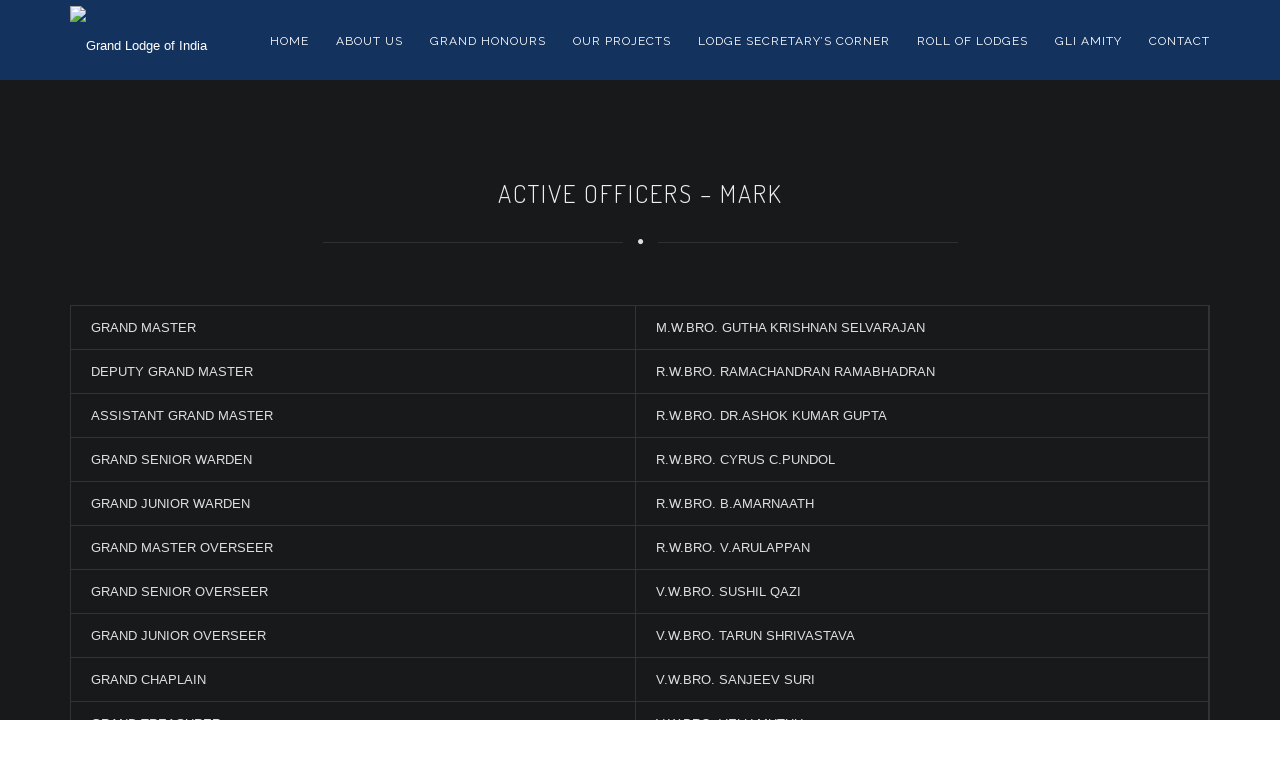

--- FILE ---
content_type: text/html; charset=UTF-8
request_url: http://grandlodgeofindia.in/active-officers-mark/
body_size: 60830
content:
<!DOCTYPE html>
<!--[if IE 7]>
<html class="ie ie7" lang="en-US">
<![endif]-->
<!--[if IE 8]>
<html class="ie ie8 no-js lt-ie9" lang="en-US">
<![endif]-->
<!--[if !(IE 7) | !(IE 8) ]><!-->
<html lang="en-US">
<!--<![endif]-->
<head>
	<meta charset="UTF-8">
	<meta name="viewport" content="width=device-width, initial-scale=1, maximum-scale=1">
	<link rel="profile" href="http://gmpg.org/xfn/11">
	<link rel="pingback" href="http://grandlodgeofindia.in/xmlrpc.php">	
	<!-- Favicons
	================================================== -->
		
	
<title>Active Officers  Mark &#8211; Grand Lodge of India</title>
<meta name='robots' content='max-image-preview:large' />
<link rel='dns-prefetch' href='//maps.googleapis.com' />
<link rel='dns-prefetch' href='//fonts.googleapis.com' />
<link rel="alternate" type="application/rss+xml" title="Grand Lodge of India &raquo; Feed" href="http://grandlodgeofindia.in/feed/" />
<link rel="alternate" type="application/rss+xml" title="Grand Lodge of India &raquo; Comments Feed" href="http://grandlodgeofindia.in/comments/feed/" />
<script type="text/javascript">
/* <![CDATA[ */
window._wpemojiSettings = {"baseUrl":"https:\/\/s.w.org\/images\/core\/emoji\/15.0.3\/72x72\/","ext":".png","svgUrl":"https:\/\/s.w.org\/images\/core\/emoji\/15.0.3\/svg\/","svgExt":".svg","source":{"concatemoji":"http:\/\/grandlodgeofindia.in\/wp-includes\/js\/wp-emoji-release.min.js?ver=6.6.4"}};
/*! This file is auto-generated */
!function(i,n){var o,s,e;function c(e){try{var t={supportTests:e,timestamp:(new Date).valueOf()};sessionStorage.setItem(o,JSON.stringify(t))}catch(e){}}function p(e,t,n){e.clearRect(0,0,e.canvas.width,e.canvas.height),e.fillText(t,0,0);var t=new Uint32Array(e.getImageData(0,0,e.canvas.width,e.canvas.height).data),r=(e.clearRect(0,0,e.canvas.width,e.canvas.height),e.fillText(n,0,0),new Uint32Array(e.getImageData(0,0,e.canvas.width,e.canvas.height).data));return t.every(function(e,t){return e===r[t]})}function u(e,t,n){switch(t){case"flag":return n(e,"\ud83c\udff3\ufe0f\u200d\u26a7\ufe0f","\ud83c\udff3\ufe0f\u200b\u26a7\ufe0f")?!1:!n(e,"\ud83c\uddfa\ud83c\uddf3","\ud83c\uddfa\u200b\ud83c\uddf3")&&!n(e,"\ud83c\udff4\udb40\udc67\udb40\udc62\udb40\udc65\udb40\udc6e\udb40\udc67\udb40\udc7f","\ud83c\udff4\u200b\udb40\udc67\u200b\udb40\udc62\u200b\udb40\udc65\u200b\udb40\udc6e\u200b\udb40\udc67\u200b\udb40\udc7f");case"emoji":return!n(e,"\ud83d\udc26\u200d\u2b1b","\ud83d\udc26\u200b\u2b1b")}return!1}function f(e,t,n){var r="undefined"!=typeof WorkerGlobalScope&&self instanceof WorkerGlobalScope?new OffscreenCanvas(300,150):i.createElement("canvas"),a=r.getContext("2d",{willReadFrequently:!0}),o=(a.textBaseline="top",a.font="600 32px Arial",{});return e.forEach(function(e){o[e]=t(a,e,n)}),o}function t(e){var t=i.createElement("script");t.src=e,t.defer=!0,i.head.appendChild(t)}"undefined"!=typeof Promise&&(o="wpEmojiSettingsSupports",s=["flag","emoji"],n.supports={everything:!0,everythingExceptFlag:!0},e=new Promise(function(e){i.addEventListener("DOMContentLoaded",e,{once:!0})}),new Promise(function(t){var n=function(){try{var e=JSON.parse(sessionStorage.getItem(o));if("object"==typeof e&&"number"==typeof e.timestamp&&(new Date).valueOf()<e.timestamp+604800&&"object"==typeof e.supportTests)return e.supportTests}catch(e){}return null}();if(!n){if("undefined"!=typeof Worker&&"undefined"!=typeof OffscreenCanvas&&"undefined"!=typeof URL&&URL.createObjectURL&&"undefined"!=typeof Blob)try{var e="postMessage("+f.toString()+"("+[JSON.stringify(s),u.toString(),p.toString()].join(",")+"));",r=new Blob([e],{type:"text/javascript"}),a=new Worker(URL.createObjectURL(r),{name:"wpTestEmojiSupports"});return void(a.onmessage=function(e){c(n=e.data),a.terminate(),t(n)})}catch(e){}c(n=f(s,u,p))}t(n)}).then(function(e){for(var t in e)n.supports[t]=e[t],n.supports.everything=n.supports.everything&&n.supports[t],"flag"!==t&&(n.supports.everythingExceptFlag=n.supports.everythingExceptFlag&&n.supports[t]);n.supports.everythingExceptFlag=n.supports.everythingExceptFlag&&!n.supports.flag,n.DOMReady=!1,n.readyCallback=function(){n.DOMReady=!0}}).then(function(){return e}).then(function(){var e;n.supports.everything||(n.readyCallback(),(e=n.source||{}).concatemoji?t(e.concatemoji):e.wpemoji&&e.twemoji&&(t(e.twemoji),t(e.wpemoji)))}))}((window,document),window._wpemojiSettings);
/* ]]> */
</script>
<style id='wp-emoji-styles-inline-css' type='text/css'>

	img.wp-smiley, img.emoji {
		display: inline !important;
		border: none !important;
		box-shadow: none !important;
		height: 1em !important;
		width: 1em !important;
		margin: 0 0.07em !important;
		vertical-align: -0.1em !important;
		background: none !important;
		padding: 0 !important;
	}
</style>
<link rel='stylesheet' id='wp-block-library-css' href='http://grandlodgeofindia.in/wp-includes/css/dist/block-library/style.min.css?ver=6.6.4' type='text/css' media='all' />
<link rel='stylesheet' id='fontawesome-free-css' href='http://grandlodgeofindia.in/wp-content/plugins/getwid/vendors/fontawesome-free/css/all.min.css?ver=5.5.0' type='text/css' media='all' />
<link rel='stylesheet' id='slick-css' href='http://grandlodgeofindia.in/wp-content/plugins/getwid/vendors/slick/slick/slick.min.css?ver=1.9.0' type='text/css' media='all' />
<link rel='stylesheet' id='slick-theme-css' href='http://grandlodgeofindia.in/wp-content/plugins/getwid/vendors/slick/slick/slick-theme.min.css?ver=1.9.0' type='text/css' media='all' />
<link rel='stylesheet' id='fancybox-css' href='http://grandlodgeofindia.in/wp-content/plugins/getwid/vendors/fancybox/jquery.fancybox.min.css?ver=3.5.7' type='text/css' media='all' />
<link rel='stylesheet' id='getwid-blocks-css' href='http://grandlodgeofindia.in/wp-content/plugins/getwid/assets/css/blocks.style.css?ver=2.0.11' type='text/css' media='all' />
<style id='classic-theme-styles-inline-css' type='text/css'>
/*! This file is auto-generated */
.wp-block-button__link{color:#fff;background-color:#32373c;border-radius:9999px;box-shadow:none;text-decoration:none;padding:calc(.667em + 2px) calc(1.333em + 2px);font-size:1.125em}.wp-block-file__button{background:#32373c;color:#fff;text-decoration:none}
</style>
<style id='global-styles-inline-css' type='text/css'>
:root{--wp--preset--aspect-ratio--square: 1;--wp--preset--aspect-ratio--4-3: 4/3;--wp--preset--aspect-ratio--3-4: 3/4;--wp--preset--aspect-ratio--3-2: 3/2;--wp--preset--aspect-ratio--2-3: 2/3;--wp--preset--aspect-ratio--16-9: 16/9;--wp--preset--aspect-ratio--9-16: 9/16;--wp--preset--color--black: #000000;--wp--preset--color--cyan-bluish-gray: #abb8c3;--wp--preset--color--white: #ffffff;--wp--preset--color--pale-pink: #f78da7;--wp--preset--color--vivid-red: #cf2e2e;--wp--preset--color--luminous-vivid-orange: #ff6900;--wp--preset--color--luminous-vivid-amber: #fcb900;--wp--preset--color--light-green-cyan: #7bdcb5;--wp--preset--color--vivid-green-cyan: #00d084;--wp--preset--color--pale-cyan-blue: #8ed1fc;--wp--preset--color--vivid-cyan-blue: #0693e3;--wp--preset--color--vivid-purple: #9b51e0;--wp--preset--gradient--vivid-cyan-blue-to-vivid-purple: linear-gradient(135deg,rgba(6,147,227,1) 0%,rgb(155,81,224) 100%);--wp--preset--gradient--light-green-cyan-to-vivid-green-cyan: linear-gradient(135deg,rgb(122,220,180) 0%,rgb(0,208,130) 100%);--wp--preset--gradient--luminous-vivid-amber-to-luminous-vivid-orange: linear-gradient(135deg,rgba(252,185,0,1) 0%,rgba(255,105,0,1) 100%);--wp--preset--gradient--luminous-vivid-orange-to-vivid-red: linear-gradient(135deg,rgba(255,105,0,1) 0%,rgb(207,46,46) 100%);--wp--preset--gradient--very-light-gray-to-cyan-bluish-gray: linear-gradient(135deg,rgb(238,238,238) 0%,rgb(169,184,195) 100%);--wp--preset--gradient--cool-to-warm-spectrum: linear-gradient(135deg,rgb(74,234,220) 0%,rgb(151,120,209) 20%,rgb(207,42,186) 40%,rgb(238,44,130) 60%,rgb(251,105,98) 80%,rgb(254,248,76) 100%);--wp--preset--gradient--blush-light-purple: linear-gradient(135deg,rgb(255,206,236) 0%,rgb(152,150,240) 100%);--wp--preset--gradient--blush-bordeaux: linear-gradient(135deg,rgb(254,205,165) 0%,rgb(254,45,45) 50%,rgb(107,0,62) 100%);--wp--preset--gradient--luminous-dusk: linear-gradient(135deg,rgb(255,203,112) 0%,rgb(199,81,192) 50%,rgb(65,88,208) 100%);--wp--preset--gradient--pale-ocean: linear-gradient(135deg,rgb(255,245,203) 0%,rgb(182,227,212) 50%,rgb(51,167,181) 100%);--wp--preset--gradient--electric-grass: linear-gradient(135deg,rgb(202,248,128) 0%,rgb(113,206,126) 100%);--wp--preset--gradient--midnight: linear-gradient(135deg,rgb(2,3,129) 0%,rgb(40,116,252) 100%);--wp--preset--font-size--small: 13px;--wp--preset--font-size--medium: 20px;--wp--preset--font-size--large: 36px;--wp--preset--font-size--x-large: 42px;--wp--preset--spacing--20: 0.44rem;--wp--preset--spacing--30: 0.67rem;--wp--preset--spacing--40: 1rem;--wp--preset--spacing--50: 1.5rem;--wp--preset--spacing--60: 2.25rem;--wp--preset--spacing--70: 3.38rem;--wp--preset--spacing--80: 5.06rem;--wp--preset--shadow--natural: 6px 6px 9px rgba(0, 0, 0, 0.2);--wp--preset--shadow--deep: 12px 12px 50px rgba(0, 0, 0, 0.4);--wp--preset--shadow--sharp: 6px 6px 0px rgba(0, 0, 0, 0.2);--wp--preset--shadow--outlined: 6px 6px 0px -3px rgba(255, 255, 255, 1), 6px 6px rgba(0, 0, 0, 1);--wp--preset--shadow--crisp: 6px 6px 0px rgba(0, 0, 0, 1);}:where(.is-layout-flex){gap: 0.5em;}:where(.is-layout-grid){gap: 0.5em;}body .is-layout-flex{display: flex;}.is-layout-flex{flex-wrap: wrap;align-items: center;}.is-layout-flex > :is(*, div){margin: 0;}body .is-layout-grid{display: grid;}.is-layout-grid > :is(*, div){margin: 0;}:where(.wp-block-columns.is-layout-flex){gap: 2em;}:where(.wp-block-columns.is-layout-grid){gap: 2em;}:where(.wp-block-post-template.is-layout-flex){gap: 1.25em;}:where(.wp-block-post-template.is-layout-grid){gap: 1.25em;}.has-black-color{color: var(--wp--preset--color--black) !important;}.has-cyan-bluish-gray-color{color: var(--wp--preset--color--cyan-bluish-gray) !important;}.has-white-color{color: var(--wp--preset--color--white) !important;}.has-pale-pink-color{color: var(--wp--preset--color--pale-pink) !important;}.has-vivid-red-color{color: var(--wp--preset--color--vivid-red) !important;}.has-luminous-vivid-orange-color{color: var(--wp--preset--color--luminous-vivid-orange) !important;}.has-luminous-vivid-amber-color{color: var(--wp--preset--color--luminous-vivid-amber) !important;}.has-light-green-cyan-color{color: var(--wp--preset--color--light-green-cyan) !important;}.has-vivid-green-cyan-color{color: var(--wp--preset--color--vivid-green-cyan) !important;}.has-pale-cyan-blue-color{color: var(--wp--preset--color--pale-cyan-blue) !important;}.has-vivid-cyan-blue-color{color: var(--wp--preset--color--vivid-cyan-blue) !important;}.has-vivid-purple-color{color: var(--wp--preset--color--vivid-purple) !important;}.has-black-background-color{background-color: var(--wp--preset--color--black) !important;}.has-cyan-bluish-gray-background-color{background-color: var(--wp--preset--color--cyan-bluish-gray) !important;}.has-white-background-color{background-color: var(--wp--preset--color--white) !important;}.has-pale-pink-background-color{background-color: var(--wp--preset--color--pale-pink) !important;}.has-vivid-red-background-color{background-color: var(--wp--preset--color--vivid-red) !important;}.has-luminous-vivid-orange-background-color{background-color: var(--wp--preset--color--luminous-vivid-orange) !important;}.has-luminous-vivid-amber-background-color{background-color: var(--wp--preset--color--luminous-vivid-amber) !important;}.has-light-green-cyan-background-color{background-color: var(--wp--preset--color--light-green-cyan) !important;}.has-vivid-green-cyan-background-color{background-color: var(--wp--preset--color--vivid-green-cyan) !important;}.has-pale-cyan-blue-background-color{background-color: var(--wp--preset--color--pale-cyan-blue) !important;}.has-vivid-cyan-blue-background-color{background-color: var(--wp--preset--color--vivid-cyan-blue) !important;}.has-vivid-purple-background-color{background-color: var(--wp--preset--color--vivid-purple) !important;}.has-black-border-color{border-color: var(--wp--preset--color--black) !important;}.has-cyan-bluish-gray-border-color{border-color: var(--wp--preset--color--cyan-bluish-gray) !important;}.has-white-border-color{border-color: var(--wp--preset--color--white) !important;}.has-pale-pink-border-color{border-color: var(--wp--preset--color--pale-pink) !important;}.has-vivid-red-border-color{border-color: var(--wp--preset--color--vivid-red) !important;}.has-luminous-vivid-orange-border-color{border-color: var(--wp--preset--color--luminous-vivid-orange) !important;}.has-luminous-vivid-amber-border-color{border-color: var(--wp--preset--color--luminous-vivid-amber) !important;}.has-light-green-cyan-border-color{border-color: var(--wp--preset--color--light-green-cyan) !important;}.has-vivid-green-cyan-border-color{border-color: var(--wp--preset--color--vivid-green-cyan) !important;}.has-pale-cyan-blue-border-color{border-color: var(--wp--preset--color--pale-cyan-blue) !important;}.has-vivid-cyan-blue-border-color{border-color: var(--wp--preset--color--vivid-cyan-blue) !important;}.has-vivid-purple-border-color{border-color: var(--wp--preset--color--vivid-purple) !important;}.has-vivid-cyan-blue-to-vivid-purple-gradient-background{background: var(--wp--preset--gradient--vivid-cyan-blue-to-vivid-purple) !important;}.has-light-green-cyan-to-vivid-green-cyan-gradient-background{background: var(--wp--preset--gradient--light-green-cyan-to-vivid-green-cyan) !important;}.has-luminous-vivid-amber-to-luminous-vivid-orange-gradient-background{background: var(--wp--preset--gradient--luminous-vivid-amber-to-luminous-vivid-orange) !important;}.has-luminous-vivid-orange-to-vivid-red-gradient-background{background: var(--wp--preset--gradient--luminous-vivid-orange-to-vivid-red) !important;}.has-very-light-gray-to-cyan-bluish-gray-gradient-background{background: var(--wp--preset--gradient--very-light-gray-to-cyan-bluish-gray) !important;}.has-cool-to-warm-spectrum-gradient-background{background: var(--wp--preset--gradient--cool-to-warm-spectrum) !important;}.has-blush-light-purple-gradient-background{background: var(--wp--preset--gradient--blush-light-purple) !important;}.has-blush-bordeaux-gradient-background{background: var(--wp--preset--gradient--blush-bordeaux) !important;}.has-luminous-dusk-gradient-background{background: var(--wp--preset--gradient--luminous-dusk) !important;}.has-pale-ocean-gradient-background{background: var(--wp--preset--gradient--pale-ocean) !important;}.has-electric-grass-gradient-background{background: var(--wp--preset--gradient--electric-grass) !important;}.has-midnight-gradient-background{background: var(--wp--preset--gradient--midnight) !important;}.has-small-font-size{font-size: var(--wp--preset--font-size--small) !important;}.has-medium-font-size{font-size: var(--wp--preset--font-size--medium) !important;}.has-large-font-size{font-size: var(--wp--preset--font-size--large) !important;}.has-x-large-font-size{font-size: var(--wp--preset--font-size--x-large) !important;}
:where(.wp-block-post-template.is-layout-flex){gap: 1.25em;}:where(.wp-block-post-template.is-layout-grid){gap: 1.25em;}
:where(.wp-block-columns.is-layout-flex){gap: 2em;}:where(.wp-block-columns.is-layout-grid){gap: 2em;}
:root :where(.wp-block-pullquote){font-size: 1.5em;line-height: 1.6;}
</style>
<link rel='stylesheet' id='sp-news-public-css' href='http://grandlodgeofindia.in/wp-content/plugins/sp-news-and-widget/assets/css/wpnw-public.css?ver=5.0.1' type='text/css' media='all' />
<link rel='stylesheet' id='archi-fonts-css' href='https://fonts.googleapis.com/css?family=Allura%7CDosis%3A200%2C300%2C400%2C500%2C600%2C700%2C800%7CMontserrat%3A100%2C100i%2C200%2C200i%2C300%2C300i%2C400%2C400i%2C500%2C500i%2C600%2C600i%2C700%2C700i%2C800%2C800i%2C900%2C900i%7COpen%2BSans%3A300%2C300i%2C400%2C400i%2C600%2C600i%2C700%2C700i%2C800%2C800i%7CPT%2BSans%3A400%2C400i%2C700%2C700i%7CRaleway%3A100%2C100i%2C200%2C200i%2C300%2C300i%2C400%2C400i%2C500%2C500i%2C600%2C600i%2C700%2C700i%2C800%2C800i%2C900%2C900i&#038;subset=cyrillic%2Ccyrillic-ext%2Cgreek%2Cgreek-ext%2Clatin-ext%2Cvietnamese' type='text/css' media='all' />
<link rel='stylesheet' id='archi-bootstrap-css' href='http://grandlodgeofindia.in/wp-content/themes/archi/css/bootstrap.css?ver=6.6.4' type='text/css' media='all' />
<link rel='stylesheet' id='archi-plugin-css' href='http://grandlodgeofindia.in/wp-content/themes/archi/css/plugin.css?ver=6.6.4' type='text/css' media='all' />
<link rel='stylesheet' id='archi-awesome-font-css' href='http://grandlodgeofindia.in/wp-content/themes/archi/fonts/font-awesome/css/font-awesome.css?ver=6.6.4' type='text/css' media='all' />
<link rel='stylesheet' id='archi-et-line-font-css' href='http://grandlodgeofindia.in/wp-content/themes/archi/fonts/et-line-font/style.css?ver=6.6.4' type='text/css' media='all' />
<link rel='stylesheet' id='archi-elegant-font-css' href='http://grandlodgeofindia.in/wp-content/themes/archi/fonts/elegant-font/style.css?ver=6.6.4' type='text/css' media='all' />
<link rel='stylesheet' id='archi-YTPlayer-css' href='http://grandlodgeofindia.in/wp-content/themes/archi/css/jquery.mb.YTPlayer.min.css?ver=6.6.4' type='text/css' media='all' />
<link rel='stylesheet' id='archi-style-css' href='http://grandlodgeofindia.in/wp-content/themes/archi/style.css?ver=25-10-2016' type='text/css' media='all' />
<link rel='stylesheet' id='js_composer_front-css' href='http://grandlodgeofindia.in/wp-content/plugins/js_composer/assets/css/js_composer.min.css?ver=5.7' type='text/css' media='all' />
<link rel='stylesheet' id='font-awesome-css' href='http://grandlodgeofindia.in/wp-content/plugins/js_composer/assets/lib/bower/font-awesome/css/font-awesome.min.css?ver=5.7' type='text/css' media='all' />
<link rel='stylesheet' id='popupaoc-public-style-css' href='http://grandlodgeofindia.in/wp-content/plugins/popup-anything-on-click/assets/css/popupaoc-public.css?ver=2.8.4' type='text/css' media='all' />
<!--n2css--><!--n2js--><script type="text/javascript" src="http://grandlodgeofindia.in/wp-includes/js/jquery/jquery.min.js?ver=3.7.1" id="jquery-core-js"></script>
<script type="text/javascript" src="http://grandlodgeofindia.in/wp-includes/js/jquery/jquery-migrate.min.js?ver=3.4.1" id="jquery-migrate-js"></script>
<script type="text/javascript" src="http://grandlodgeofindia.in/wp-content/plugins/popup-anything-on-click/assets/js/custombox.legacy.min.js?ver=2.8.4" id="wpos-custombox-legacy-js-js"></script>
<script type="text/javascript" src="http://maps.googleapis.com/maps/api/js?key&amp;ver=6.6.4" id="archi-maps-js-js"></script>
<script type="text/javascript" src="http://grandlodgeofindia.in/wp-content/themes/archi/js/maplace.js?ver=6.6.4" id="archi-maplace-js"></script>
<script type="text/javascript" src="http://grandlodgeofindia.in/wp-content/themes/archi/js/jquery.malihu.PageScroll2id.js?ver=6.6.4" id="archi-PageScroll2id-js"></script>
<link rel="https://api.w.org/" href="http://grandlodgeofindia.in/wp-json/" /><link rel="alternate" title="JSON" type="application/json" href="http://grandlodgeofindia.in/wp-json/wp/v2/pages/1857" /><link rel="EditURI" type="application/rsd+xml" title="RSD" href="http://grandlodgeofindia.in/xmlrpc.php?rsd" />
<meta name="generator" content="WordPress 6.6.4" />
<link rel="canonical" href="http://grandlodgeofindia.in/active-officers-mark/" />
<link rel='shortlink' href='http://grandlodgeofindia.in/?p=1857' />
<link rel="alternate" title="oEmbed (JSON)" type="application/json+oembed" href="http://grandlodgeofindia.in/wp-json/oembed/1.0/embed?url=http%3A%2F%2Fgrandlodgeofindia.in%2Factive-officers-mark%2F" />
<link rel="alternate" title="oEmbed (XML)" type="text/xml+oembed" href="http://grandlodgeofindia.in/wp-json/oembed/1.0/embed?url=http%3A%2F%2Fgrandlodgeofindia.in%2Factive-officers-mark%2F&#038;format=xml" />
        
    <style type="text/css">    	
		
		/* Subheader Colors */
		#subheader{
						background-color:;
		}
		#subheader h1, #subheader .crumb {
			color: ;
		}	

		
			

		#mainmenu li a:after, #mainmenu li a.mPS2id-highlight, .mainmenu li a.mPS2id-highlight, .de-navbar-left header .mainmenu > li > a:hover,
		header.smaller #mainmenu li a.mPS2id-highlight {
			color: ;
		}
		nav ul#mainmenu > li.current-menu-ancestor > a, .mainmenu li.current-menu-item > a, nav ul.mainmenu > li.current-menu-ancestor > a, 
		#mainmenu > li > a:hover, #mainmenu > li.current-menu-item > a, header.smaller #mainmenu > li > a:hover, header.smaller #mainmenu > li.current-menu-item > a {
			color: ;opacity:1;
		}
		#mainmenu li.current-menu-ancestor li.current-menu-ancestor > a, #mainmenu li li.active > a,
		header.smaller #mainmenu li li a:hover, #mainmenu li li a:hover {
			background-color:;color:#111;
		}

		/*Topbar Border Bottom Color */
		header .info {
			border-bottom-color: ;
			color: ;
		}
		header .info ul.social-list li i {
			color: ;
		}

		/* Content Colors */	
		.bg-color, .de_light .bg-fixed.bg-color,
		section.call-to-action,
		header.header-mobile #mainmenu li li.active a,
		.blog-list .date,
		.blog-read .date,
		.slider-info .text1,
		.btn-primary,
		.bg-id-color,
		.pagination .current,
		.pagination .current,
		.pagination .current:hover,
		.pagination .current:hover,
		.pagination .current:focus,
		.pagination .current span:focus,
		.dropcap,
		.fullwidthbanner-container a.btn,
		.feature-box-big-icon i,
		#testimonial-full,
		.icon-deco i,
		.blog-list .date-box .day,
		.bloglist .date-box .day,
		.feature-box-small-icon .border,
		.small-border, .team-box .small-border,	
		.date-post,
		.team-list .small-border,
		.de-team-list .small-border,
		.btn-line:hover,a.btn-line:hover,
		.btn-line.hover,a.btn-line.hover,
		.owl-arrow span,
		.de-progress .progress-bar,
		#btn-close-x:hover,
		.box-fx .info,	
		.de_testi blockquote:before,
		.menu-sidebar-menu-container ul li.current_page_item a,
		.widget_nav_menu ul#services-list li:hover,
		.btn-more,
		.widget .small-border,
		.product img:hover,
		#btn-search,
		.form-submit #submit,
		#wp-calendar tbody td#today,
		.de_tab.tab_steps .de_nav li span,
		#services-list li a:hover,
		.de_light #services-list li.active,
		#services-list li.active, .button.btn.btn-line:hover,.woocommerce #respond input#submit, .woocommerce a.button, 
		.woocommerce button.button, .woocommerce input.button, .woocommerce .widget_price_filter .ui-slider .ui-slider-range,
		.woocommerce .widget_price_filter .ui-slider .ui-slider-handle, .woocommerce .widget_price_filter .ui-slider .ui-slider-handle,
		.woocommerce-cart .wc-proceed-to-checkout a.checkout-button, .woocommerce #respond input#submit.alt, .woocommerce a.button.alt, 
		.woocommerce button.button.alt, .woocommerce input.button.alt, .added_to_cart:hover, #back-to-top, .header-light #menu-btn:hover,
		.owl-theme .owl-controls .owl-buttons div, .mb_YTVTime, .socials-sharing a.socials-item:hover, a.btn-custom,
		header.side-header .social-icons-2 ul li a:hover, .pricing-dark.pricing-box .price-row,
		.mainmenu li li a:hover, #services-list li.current-menu-item a, .pricing-s1 .ribbon {
			background-color:;
		}
		.woocommerce-cart .wc-proceed-to-checkout a.checkout-button:hover, .woocommerce #respond input#submit.alt:hover, 
		.woocommerce a.button.alt:hover, .woocommerce button.button.alt:hover, .woocommerce input.button.alt:hover {
			background-color: #DAD8DA;
			color: #5D6F93;
		}
		.post-image .owl-theme .owl-controls .owl-page.active span, .pricing-dark.pricing-box .price-row, 
		.de_light .pricing-dark.pricing-box .price-row {
		   background-color: !important;
		}

					
		#filters li.showchild > a, #filters a.selected, #filters a.selected:hover,
		.filters a.selected, .filters a.selected:hover {
			background-color:;
			color: ;
		}		

		.feature-box i,
		.slider_text h1, .id-color,
		.pricing-box li h1,
		.title span, i.large:hover,
		.feature-box-small-icon-2 i, address div i,
		.pricing-dark .pricing-box li.price-row, .price,
		.dark .feature-box-small-icon i,
		a.btn-slider:after,
		.feature-box-small-icon i, a.btn-line:after,
		.team-list .social a,
		.de_contact_info i, .de_count,
		.dark .btn-line:hover:after, .dark a.btn-line:hover:after, .dark a.btn-line.hover:after,
		a.btn-text:after,
		.separator span  i,
		address div strong,
		address span strong,
		.de_testi_by, .pf_text,
		.dark .btn-line:after, .dark  a.btn-line:after, .crumb a,
		.post-info a, .comments_number, .date .c_reply a,
		.search-form:before, h3 b, .woocommerce .star-rating span,
		.woocommerce .star-rating:before, .woocommerce div.product p.price, .woocommerce div.product span.price,
		.woocommerce div.product .woocommerce-tabs ul.tabs li.active a, .de_light.woocommerce p.stars a,
		.de_light.woocommerce p.stars a, .pricing-box h1, .de_light .pricing-box h1, h1.title strong, header .info ul.social-list li a:hover i,
		header .info ul.info-list li span, header .info ul.info-list li strong, header .info ul.info-list li i, .added_to_cart:after,
		.portfolio-icon:hover, .portfolio-icon a:hover i, .de-navbar-left #subheader .crumb a, .mb_YTVPBar, .post-controls a:hover strong, 
		.folio-style2 .folio-info h3 a:hover, .text-slider .text-item b, .style-3 b, .share-holder .social-links.rounded-share-icons a:hover i,
		.woocommerce span.onsale, .woocommerce-info .showcoupon, .pricing-s1 .bottom i, .expand h4:after, ul.sidebar-style-2 li:hover a, ul.sidebar-style-2 li.active a
		{
			color:;
		}

		ul.sidebar-style-2 li.active, ul.sidebar-style-2 li:hover {border-left-color:;}
		.pricing-dark.pricing-box h1, .de_light .pricing-dark.pricing-box h1 {color: #fff;}

		.feature-box i,
		.pagination .current,
		.pagination .current,
		.pagination .current:hover,
		.pagination .current:hover,
		.pagination .current:focus,
		.pagination .current:focus
		.feature-box-big-icon i:after,
		.social-icons i,
		.btn-line:hover,a.btn-line:hover,
		.btn-line.hover,a.btn-line:hover,
		.product img:hover,
		.wpcf7 input[type=text]:focus,.wpcf7 input[type=email]:focus,.wpcf7 input[type=tel]:focus,.wpcf7 textarea:focus, #search:focus,
		.de_light .wpcf7  input[type=text]:focus,.de_light .wpcf7  input[type=tel]:focus,.de_light .wpcf7 textarea:focus,
		.de_light .wpcf7 #search:focus, .comment-form input[type='text']:focus,.comment-form input[type='email']:focus,.comment-form textarea:focus, 
		.socials-sharing a.socials-item:hover, .woocommerce span.onsale
		{
			border-color:;
			outline: 0px;
		}

		.comment-form textarea:focus{
			border:1px solid !important;
		}

		.box-fx .inner,
		.dark .box-fx .inner,
		.post-image,
		.arrow-up
		{
			border-bottom-color:;
		}

		.arrow-down{
			border-top-color:;
		}

		.callbacks_nav {
			background-color:;
		}

		.de_tab .de_nav li span {
			border-top: 3px solid ;
		}

		.feature-box-big-icon i:after {
			border-color:  transparent; /*same colour as the lower of the bubble's gradient*/
		}

		.de_review li.active img{
			border:solid 4px ;
		}
		.post-text blockquote {
		    border-left: 5px solid ;
		}

		/**** Custom CSS Footer ****/
		footer {
		    background: ;
		    color: ;
		}
		.subfooter {
		    background: ;
		    color: ;
		}
		footer .widget_recent_entries li, footer .widget_archive li,
		footer .widget_categories li, footer .widget_nav_menu li, 
		footer .widget_pages li, footer .widget_meta li, address span {
		    border-bottom-color: ;    
		}

					/*CSS Code Disable or Enable Breadcrumb*/	
			#subheader .crumb {display:none;}
		
		@media only screen and (max-width: 992px) {
			/* Styling Mobile Side Navigation */
		    body.de-navbar-left .side-header, body.de-navbar-left  header.side-header .mainmenu{ 
		    			    }
		    body.de-navbar-left  header.side-header .mainmenu a{
		    			    }
		    body.de-navbar-left  header.side-header .mainmenu > li {
		    			    }
		    .mainmenu li ul{
		    			    }
		    .mainmenu li ul li a{
		    							    }
		    #menu-btn:hover{
		    	background: ;
		    }

		    /* Styling Mobile Header */
		    header.header-bg, header, header.transparent {
		    			    }
		    header #mainmenu li ul li:first-child, header #mainmenu li ul ul{
		    			    }
		    #mainmenu li, header #mainmenu li ul ul li:last-child{
		    			    }
		    #mainmenu li ul li a{
		    							    }
		    #mainmenu li a, #mainmenu li li a{
		    			    }
		    		    		}
    	    </style>
<meta name="generator" content="Powered by WPBakery Page Builder - drag and drop page builder for WordPress."/>
<!--[if lte IE 9]><link rel="stylesheet" type="text/css" href="http://grandlodgeofindia.in/wp-content/plugins/js_composer/assets/css/vc_lte_ie9.min.css" media="screen"><![endif]--><link rel="icon" href="http://grandlodgeofindia.in/wp-content/uploads/2025/01/cropped-Diamond-Jubilee-150x150.jpg" sizes="32x32" />
<link rel="icon" href="http://grandlodgeofindia.in/wp-content/uploads/2025/01/cropped-Diamond-Jubilee.jpg" sizes="192x192" />
<link rel="apple-touch-icon" href="http://grandlodgeofindia.in/wp-content/uploads/2025/01/cropped-Diamond-Jubilee.jpg" />
<meta name="msapplication-TileImage" content="http://grandlodgeofindia.in/wp-content/uploads/2025/01/cropped-Diamond-Jubilee.jpg" />
		<style type="text/css" id="wp-custom-css">
			margin-top: -10px;
		</style>
		<style type="text/css" data-type="vc_shortcodes-custom-css">.vc_custom_1557223071367{padding-top: 100px !important;}</style><noscript><style type="text/css"> .wpb_animate_when_almost_visible { opacity: 1; }</style></noscript></head>
<body class="page-template page-template-page-templates page-template-template-canvas page-template-page-templatestemplate-canvas-php page page-id-1857 header-no-sticky-subheader archi-theme-ver-3.5.0 wordpress-version-6.6.4 wpb-js-composer js-comp-ver-5.7 vc_responsive" >
<div id="wrapper">
    <!-- header begin -->
    <header class="header-desktop-nosticky "> 
    
        <div class="container">
            <div class="row">
                <div class="col-md-12">
                    <div id="logo">
                        <a href="http://grandlodgeofindia.in/">
                            <img  src="" alt="Grand Lodge of India">
                                                    </a>
                    </div>
                    <span id="menu-btn"></span>
                    <!-- mainmenu begin -->
                    <nav>
                                                <ul id="mainmenu" class="no-separator"><li id="menu-item-1355" class="menu-item menu-item-type-post_type menu-item-object-page menu-item-home menu-item-1355"><a  title="Home" href="http://grandlodgeofindia.in/">Home</a></li>
<li id="menu-item-1564" class="menu-item menu-item-type-custom menu-item-object-custom menu-item-has-children menu-item-1564 "><a  title="About Us" href="#">About Us <span class="caret"></span></a>
<ul role="menu" class=" dropdown-menu">
	<li id="menu-item-1565" class="menu-item menu-item-type-custom menu-item-object-custom menu-item-has-children menu-item-1565 "><a  title="Freemasonry" href="http://grandlodgeofindia.in/free-masonary">Freemasonry</a>
	<ul role="menu" class=" dropdown-menu">
		<li id="menu-item-1778" class="menu-item menu-item-type-custom menu-item-object-custom menu-item-1778"><a  title="Discover Freemasonry" href="http://grandlodgeofindia.in/discover-freemasonry">Discover Freemasonry</a></li>
		<li id="menu-item-4293" class="menu-item menu-item-type-post_type menu-item-object-page menu-item-4293"><a  title="EMINENT MASONS" href="http://grandlodgeofindia.in/eminent-masons/">EMINENT MASONS</a></li>
		<li id="menu-item-4305" class="menu-item menu-item-type-post_type menu-item-object-page menu-item-4305"><a  title="Diary Of Masonic Events" href="http://grandlodgeofindia.in/diary-of-masonic-events/">Diary Of Masonic Events</a></li>
	</ul>
</li>
	<li id="menu-item-1566" class="menu-item menu-item-type-custom menu-item-object-custom menu-item-1566"><a  title="Grand Lodge of India" href="http://grandlodgeofindia.in/grand-lodge-of-india">Grand Lodge of India</a></li>
	<li id="menu-item-1567" class="menu-item menu-item-type-custom menu-item-object-custom menu-item-1567"><a  title="Grand Master" href="http://grandlodgeofindia.in/current-grand-master">Grand Master</a></li>
	<li id="menu-item-2413" class="menu-item menu-item-type-custom menu-item-object-custom menu-item-2413"><a  title="Grand Master Messages" href="http://grandlodgeofindia.in/grand-master-messages/">Grand Master Messages</a></li>
	<li id="menu-item-1568" class="menu-item menu-item-type-custom menu-item-object-custom menu-item-has-children menu-item-1568 "><a  title="Grand Boards" href="#">Grand Boards</a>
	<ul role="menu" class=" dropdown-menu">
		<li id="menu-item-1683" class="menu-item menu-item-type-custom menu-item-object-custom menu-item-1683"><a  title="Board of General Purposes - Craft" href="http://grandlodgeofindia.in/board-of-general-purposes-craft">Board of General Purposes &#8211; Craft</a></li>
		<li id="menu-item-1684" class="menu-item menu-item-type-custom menu-item-object-custom menu-item-1684"><a  title="Committee of General Purposes - Chapter" href="http://grandlodgeofindia.in/committee-of-general-purposes-chapter">Committee of General Purposes &#8211; Chapter</a></li>
		<li id="menu-item-1685" class="menu-item menu-item-type-custom menu-item-object-custom menu-item-1685"><a  title="General Board - Mark" href="http://grandlodgeofindia.in/general-board-mark">General Board &#8211; Mark</a></li>
		<li id="menu-item-1686" class="menu-item menu-item-type-custom menu-item-object-custom menu-item-1686"><a  title="RAM Council" href="http://grandlodgeofindia.in/ram-council">RAM Council</a></li>
	</ul>
</li>
	<li id="menu-item-1569" class="menu-item menu-item-type-custom menu-item-object-custom menu-item-1569"><a  title="Past Grand Masters" href="http://grandlodgeofindia.in/roll-of-grand-masters">Past Grand Masters</a></li>
	<li id="menu-item-1570" class="menu-item menu-item-type-custom menu-item-object-custom menu-item-1570"><a  title="Regional Grand Masters" href="http://grandlodgeofindia.in/regional-grand-masters">Regional Grand Masters</a></li>
	<li id="menu-item-2189" class="menu-item menu-item-type-custom menu-item-object-custom menu-item-2189"><a  title="Square &amp; Compass" href="http://grandlodgeofindia.in/square-compass">Square &#038; Compass</a></li>
	<li id="menu-item-3230" class="menu-item menu-item-type-post_type menu-item-object-page menu-item-3230"><a  title="Masonic Education" href="http://grandlodgeofindia.in/masonic-education-programme/">Masonic Education</a></li>
</ul>
</li>
<li id="menu-item-1331" class="menu-item menu-item-type-custom menu-item-object-custom current-menu-ancestor current-menu-parent menu-item-has-children menu-item-1331 "><a  title="Grand Honours" href="#">Grand Honours <span class="caret"></span></a>
<ul role="menu" class=" dropdown-menu">
	<li id="menu-item-1571" class="menu-item menu-item-type-custom menu-item-object-custom menu-item-1571"><a  title="Active Officers - Craft" href="http://grandlodgeofindia.in/active-officers-craft">Active Officers &#8211; Craft</a></li>
	<li id="menu-item-1572" class="menu-item menu-item-type-custom menu-item-object-custom menu-item-1572"><a  title="Active Officers - Chapter" href="http://grandlodgeofindia.in/active-officers-chapter">Active Officers &#8211; Chapter</a></li>
	<li id="menu-item-1573" class="menu-item menu-item-type-custom menu-item-object-custom current-menu-item menu-item-1573 active"><a  title="Active Officers - Mark" href="http://grandlodgeofindia.in/active-officers-mark">Active Officers &#8211; Mark</a></li>
	<li id="menu-item-1574" class="menu-item menu-item-type-custom menu-item-object-custom menu-item-1574"><a  title="Past Grand Ranks - Craft" href="http://grandlodgeofindia.in/past-grand-ranks-craft">Past Grand Ranks &#8211; Craft</a></li>
	<li id="menu-item-1575" class="menu-item menu-item-type-custom menu-item-object-custom menu-item-1575"><a  title="Past Grand Ranks - Chapter" href="http://grandlodgeofindia.in/past-grand-ranks-chapter-2">Past Grand Ranks &#8211; Chapter</a></li>
	<li id="menu-item-1576" class="menu-item menu-item-type-custom menu-item-object-custom menu-item-1576"><a  title="Past Grand Ranks - Mark" href="http://grandlodgeofindia.in/past-grand-ranks-mark-2">Past Grand Ranks &#8211; Mark</a></li>
	<li id="menu-item-1577" class="menu-item menu-item-type-custom menu-item-object-custom menu-item-1577"><a  title="Past Grand Ranks - RAM" href="http://grandlodgeofindia.in/past-grand-ranks-ram">Past Grand Ranks &#8211; RAM</a></li>
	<li id="menu-item-1578" class="menu-item menu-item-type-custom menu-item-object-custom menu-item-1578"><a  title="Order of Precedence - Craft" href="http://grandlodgeofindia.in/order-of-precedence-craft">Order of Precedence &#8211; Craft</a></li>
	<li id="menu-item-1579" class="menu-item menu-item-type-custom menu-item-object-custom menu-item-1579"><a  title="Order of Precedence - Chapter" href="http://grandlodgeofindia.in/order-of-precedence-chapter">Order of Precedence &#8211; Chapter</a></li>
	<li id="menu-item-1580" class="menu-item menu-item-type-custom menu-item-object-custom menu-item-1580"><a  title="Order of Precedence - Mark" href="http://grandlodgeofindia.in/order-of-precedence-mark">Order of Precedence &#8211; Mark</a></li>
	<li id="menu-item-1581" class="menu-item menu-item-type-custom menu-item-object-custom menu-item-1581"><a  title="Order of Precedence - RAM" href="http://grandlodgeofindia.in/order-of-precedence-ram">Order of Precedence &#8211; RAM</a></li>
</ul>
</li>
<li id="menu-item-1582" class="menu-item menu-item-type-custom menu-item-object-custom menu-item-has-children menu-item-1582 "><a  title="Our Projects" href="#">Our Projects <span class="caret"></span></a>
<ul role="menu" class=" dropdown-menu">
	<li id="menu-item-1634" class="menu-item menu-item-type-custom menu-item-object-custom menu-item-has-children menu-item-1634 "><a  title="Charitable Projects" href="#">Charitable Projects</a>
	<ul role="menu" class=" dropdown-menu">
		<li id="menu-item-1636" class="menu-item menu-item-type-custom menu-item-object-custom menu-item-1636"><a  title="Southern Region" href="http://www.rglsi.org.in">Southern Region</a></li>
		<li id="menu-item-1635" class="menu-item menu-item-type-custom menu-item-object-custom menu-item-1635"><a  title="Northern Region" href="https://rglni.org/">Northern Region</a></li>
		<li id="menu-item-1638" class="menu-item menu-item-type-custom menu-item-object-custom menu-item-1638"><a  title="Eastern Region" href="http://www.rgleast.in">Eastern Region</a></li>
		<li id="menu-item-1637" class="menu-item menu-item-type-custom menu-item-object-custom menu-item-1637"><a  title="Western Region" href="https://rglwi.org/">Western Region</a></li>
	</ul>
</li>
	<li id="menu-item-1675" class="menu-item menu-item-type-custom menu-item-object-custom menu-item-1675"><a  title="The Grand Master&#039;s Rupee Club" href="http://grandlodgeofindia.in/the-grand-masters-rupee-club">The Grand Master&#8217;s Rupee Club</a></li>
</ul>
</li>
<li id="menu-item-1583" class="menu-item menu-item-type-custom menu-item-object-custom menu-item-has-children menu-item-1583 "><a  title="Lodge Secretary&#039;s Corner" target="_blank" href="https://gliscriba.com/">Lodge Secretary&#8217;s Corner <span class="caret"></span></a>
<ul role="menu" class=" dropdown-menu">
	<li id="menu-item-3097" class="menu-item menu-item-type-post_type menu-item-object-page menu-item-3097"><a  title="Circulars and Download Forms" href="http://grandlodgeofindia.in/circulars/">Circulars and Download Forms</a></li>
</ul>
</li>
<li id="menu-item-1678" class="menu-item menu-item-type-custom menu-item-object-custom menu-item-has-children menu-item-1678 "><a  title="Roll of Lodges" href="#">Roll of Lodges <span class="caret"></span></a>
<ul role="menu" class=" dropdown-menu">
	<li id="menu-item-1679" class="menu-item menu-item-type-custom menu-item-object-custom menu-item-has-children menu-item-1679 "><a  title="Craft" href="#">Craft</a>
	<ul role="menu" class=" dropdown-menu">
		<li id="menu-item-2092" class="menu-item menu-item-type-custom menu-item-object-custom menu-item-2092"><a  title="Station Wise Craft Lodges" href="http://grandlodgeofindia.in/station-wise-craft-lodges">Station Wise Craft Lodges</a></li>
		<li id="menu-item-2093" class="menu-item menu-item-type-custom menu-item-object-custom menu-item-2093"><a  title="Roll of craft lodges" href="http://grandlodgeofindia.in/roll-of-craft-lodges-2">Roll of craft lodges</a></li>
	</ul>
</li>
	<li id="menu-item-1680" class="menu-item menu-item-type-custom menu-item-object-custom menu-item-has-children menu-item-1680 "><a  title="Chapter" href="#">Chapter</a>
	<ul role="menu" class=" dropdown-menu">
		<li id="menu-item-2098" class="menu-item menu-item-type-custom menu-item-object-custom menu-item-2098"><a  title="Station Wise Chapter" href="http://grandlodgeofindia.in/station-wise-chapter">Station Wise Chapter</a></li>
		<li id="menu-item-2099" class="menu-item menu-item-type-custom menu-item-object-custom menu-item-2099"><a  title="Roll of chapter" href="http://grandlodgeofindia.in/roll-of-chapters">Roll of chapter</a></li>
	</ul>
</li>
	<li id="menu-item-1681" class="menu-item menu-item-type-custom menu-item-object-custom menu-item-has-children menu-item-1681 "><a  title="Mark" href="#">Mark</a>
	<ul role="menu" class=" dropdown-menu">
		<li id="menu-item-2105" class="menu-item menu-item-type-custom menu-item-object-custom menu-item-2105"><a  title="Station Wise Mark Lodges" href="http://grandlodgeofindia.in/station-wise-mark-lodges">Station Wise Mark Lodges</a></li>
		<li id="menu-item-2106" class="menu-item menu-item-type-custom menu-item-object-custom menu-item-2106"><a  title="Roll of mark lodges" href="http://grandlodgeofindia.in/roll-of-mark-lodges-2">Roll of mark lodges</a></li>
	</ul>
</li>
	<li id="menu-item-1682" class="menu-item menu-item-type-custom menu-item-object-custom menu-item-has-children menu-item-1682 "><a  title="RAM" href="#">RAM</a>
	<ul role="menu" class=" dropdown-menu">
		<li id="menu-item-2113" class="menu-item menu-item-type-custom menu-item-object-custom menu-item-2113"><a  title="Station Wise RAM Lodges" href="http://grandlodgeofindia.in/station-wise-ram-lodges">Station Wise RAM Lodges</a></li>
		<li id="menu-item-2114" class="menu-item menu-item-type-custom menu-item-object-custom menu-item-2114"><a  title="Roll of ram lodges" href="http://grandlodgeofindia.in/roll-of-ram-lodges">Roll of ram lodges</a></li>
	</ul>
</li>
</ul>
</li>
<li id="menu-item-4108" class="menu-item menu-item-type-post_type menu-item-object-page menu-item-4108"><a  title="GLI AMITY" href="http://grandlodgeofindia.in/grand-lodges-in-amity-with-gli/">GLI AMITY</a></li>
<li id="menu-item-2396" class="menu-item menu-item-type-post_type menu-item-object-page menu-item-2396"><a  title="Contact" href="http://grandlodgeofindia.in/contact/">Contact</a></li>
</ul>                       
                    </nav>
                </div>
                <!-- mainmenu close -->
            </div>
        </div>
    </header>
    <!-- header close -->

    
	
					<section class="wpb_row vc_row-fluid vc_custom_1557223071367"><div class="container"><div class="row"><div class="wpb_column vc_column_container vc_col-sm-12"><div class="vc_column-inner "><div class="wpb_wrapper "  >	
	<h1 style="font-size: 25px;text-align: center;" > Active Officers – Mark</h1>	
	<div class="separator"><span><i class="fa fa-circle"></i></span></div>
	<div class="spacer-single"></div>	      
</div></div></div></div></div></section><section class="wpb_row vc_row-fluid"><div class="container"><div class="row"><div class="wpb_column vc_column_container vc_col-sm-12"><div class="vc_column-inner "><div class="wpb_wrapper "  >
	<div class="wpb_text_column wpb_content_element " >
		<div class="wpb_wrapper">
			<table width="511">
<tbody>
<tr>
<td width="238">GRAND MASTER</td>
<td width="273">M.W.BRO. GUTHA KRISHNAN SELVARAJAN</td>
</tr>
<tr>
<td>DEPUTY GRAND MASTER</td>
<td>R.W.BRO. RAMACHANDRAN RAMABHADRAN</td>
</tr>
<tr>
<td>ASSISTANT GRAND MASTER</td>
<td>R.W.BRO. DR.ASHOK KUMAR GUPTA</td>
</tr>
<tr>
<td>GRAND SENIOR WARDEN</td>
<td>R.W.BRO. CYRUS C.PUNDOL</td>
</tr>
<tr>
<td>GRAND JUNIOR WARDEN</td>
<td>R.W.BRO. B.AMARNAATH</td>
</tr>
<tr>
<td>GRAND MASTER OVERSEER</td>
<td>R.W.BRO. V.ARULAPPAN</td>
</tr>
<tr>
<td>GRAND SENIOR OVERSEER</td>
<td>V.W.BRO. SUSHIL QAZI</td>
</tr>
<tr>
<td>GRAND JUNIOR OVERSEER</td>
<td>V.W.BRO. TARUN SHRIVASTAVA</td>
</tr>
<tr>
<td>GRAND CHAPLAIN</td>
<td>V.W.BRO. SANJEEV SURI</td>
</tr>
<tr>
<td>GRAND TREASURER</td>
<td>V.W.BRO. VELU MUTHU</td>
</tr>
<tr>
<td>GRAND REGISTRAR</td>
<td>R.W.BRO. K.A.RAMAKRISHNAN</td>
</tr>
<tr>
<td>PRESIDENT OF GENERAL BOARD</td>
<td>M.W.BRO. HARI PERSHAD MATHUR</td>
</tr>
<tr>
<td>GRAND SECRETARY</td>
<td>R.W.BRO. AJAY BHARGAVA</td>
</tr>
<tr>
<td>GRAND DIRECTOR OF CEREMONIES</td>
<td>V.W.BRO. MOHIT MADHOK</td>
</tr>
<tr>
<td>DEPUTY GRAND REGISTRAR</td>
<td>V.W.BRO. K.R.TANDUR</td>
</tr>
<tr>
<td>GRAND SENIOR DEACON</td>
<td>W.BRO. U.RAMU</td>
</tr>
<tr>
<td>GRAND JUNIOR DEACON</td>
<td>W.BRO. D.C.EDULJEE</td>
</tr>
<tr>
<td>GRAND INSPECTOR OF WORKS</td>
<td>W.BRO. BRIG.J.J.S.BHALLA</td>
</tr>
<tr>
<td>DEPUTY GRAND DIRECTOR OF CEREMONIES</td>
<td>W.BRO. D.B.MASUR</td>
</tr>
<tr>
<td>ASSISTANT GRAND DIRECTOR OF CEREMONIES</td>
<td>W.BRO. MAYANK I. DAVE</td>
</tr>
<tr>
<td>ASSISTANT GRAND DIRECTOR OF CEREMONIES</td>
<td>W.BRO. V.R.RAGURAMAN</td>
</tr>
<tr>
<td>GRAND SWORD BEARER</td>
<td>W.BRO. SRIRANG ABKARI</td>
</tr>
<tr>
<td>DEPUTY GRAND SWORD BEARER</td>
<td>W.BRO. ABHIJIT CHATTERJEE</td>
</tr>
<tr>
<td>ASSISTANT GRAND SWORD BEARER</td>
<td>W.BRO. DR.ABIR KUMAR CHAKRAVERTY</td>
</tr>
<tr>
<td>GRAND STANDARD BEARER</td>
<td>W.BRO. T.SEETHARAMAN</td>
</tr>
<tr>
<td>GRAND STANDARD BEARER</td>
<td>W.BRO. I.S.RUPRAH</td>
</tr>
<tr>
<td>ASSISTANT GRAND STANDARD BEARER</td>
<td>W.BRO. JANESH GUPTA</td>
</tr>
<tr>
<td>ASSISTANT GRAND STANDARD BEARER</td>
<td>W.BRO. K.C.MANOHARAN</td>
</tr>
<tr>
<td>ASSISTANT GRAND SECRETARY</td>
<td>R.W.BRO. ANUP KUMAR</td>
</tr>
<tr>
<td>GRAND ORGANIST</td>
<td>W.BRO. D.BALARAMAN</td>
</tr>
<tr>
<td>GRAND INNER GUARD</td>
<td>W.BRO. DIPANKAR GOOPTU</td>
</tr>
<tr>
<td>ASSISTANT GRAND INNER GUARD</td>
<td>W.BRO. HITESH DHAKAAN</td>
</tr>
<tr>
<td>GRAND STEWARD</td>
<td>W.BRO. ANJAN DAS</td>
</tr>
<tr>
<td>GRAND STEWARD</td>
<td>W.BRO. DR.BABA K.PAI</td>
</tr>
<tr>
<td>GRAND STEWARD</td>
<td>W.BRO. Y.LAXMINARAYANA</td>
</tr>
<tr>
<td>GRAND STEWARD</td>
<td>W.BRO. NARESH KUMAR SURI</td>
</tr>
<tr>
<td>GRAND TYLER</td>
<td>W.BRO. RAHUL M.GOENKA</td>
</tr>
</tbody>
</table>

		</div>
	</div>
</div></div></div></div></div></section>
			
	
	<!-- footer begin -->
	<footer  >
		
					<div class="container">
				<div class="row">
					

<div class="col-md-4 col-sm-4">
    <div id="custom_html-2" class="widget_text widget widget_custom_html"><h3>History</h3><div class="textwidget custom-html-widget">Freemasonry traces its origin from King Solomon’s times, but its real origin is lost in antiquity. Freemasonry in its present form originated in England, in 1717. It came to India, at Calcutta in 1729. Freemasonry exists in over 190 countries in the World.</div></div></div><!-- end col-lg-3 -->

<div class="col-md-4 col-sm-4">
    <div id="custom_html-3" class="widget_text widget widget_custom_html"><h3>Location</h3><div class="textwidget custom-html-widget"><ul class = "info-list">
	<li> <i class = "fa fa-map-marker"> Freemasons Hall, Janpath Lane, Janpath, Connaught Place</i></li>
	<br>
	<li> <i class = "fa fa-map-marker"> New Delhi, Delhi 110001</i></li>
</ul>
<br>
<ul class = "info-list">
	<li> <i class = "fa fa-phone"> 011 2332 1956</i></li>
</ul></div></div></div><!-- end col-lg-3 -->

<div class="col-md-4 col-sm-4">
    <div id="custom_html-4" class="widget_text widget widget_custom_html"><h3>Menus</h3><div class="textwidget custom-html-widget"><ul>
<li><a href="http://www.grandlodgeofindia.in">Home</a></li>
<li><a href="/our-grandmasters">About Us</a></li>
<li><a href="/grandlodgeindia/sample-page/">Discover Freemasonary</a></li>
<li><a href="/grandlodgeindia/our-work/">Our Work</a></li>
<li><a href="/grandlodgeindia/masonic-events/">Masonic Events</a></li>
<li><a href="http://grandlodgeofindia.in/grand-master-messages/">Grand Master Messages</a></li>	
</ul>

		</div></div></div><!-- end col-lg-3 -->




				</div>    
			</div>
		
		<div class="subfooter ">
			<div class="container">
				<div class="row">
										<div class="col-md-6">
						                     
					</div>

					                      
				</div>
			</div>
		</div>

		<a id="back-to-top" href="#" class="show"></a>
	</footer>

</div><!-- #wrapper -->

    

        <script type="text/javascript">
            window.jQuery = window.$ = jQuery;  
            (function($) { "use strict";
                                    /* Page Scroll to id fn call */ 
                    jQuery("#mainmenu li a[href^='#'],a[href^='#']:not(.woocommerce-tabs ul li a, .vc_tta-panel-heading a, .vc_tta-tabs-list li a), a.scroll-to").mPageScroll2id({
                        highlightSelector:"#mainmenu li a",
                        offset: 68,
                        scrollSpeed:750,
                        scrollEasing: "easeInOutCubic"
                    }); 
                 

                /* Enable/Disable Animate Scroll on Desktop and Mobile */
                
            })(jQuery);
        </script>
    <script type="text/javascript" id="real3d-flipbook-forntend-js-extra">
/* <![CDATA[ */
var r3d_frontend = {"rootFolder":"http:\/\/grandlodgeofindia.in\/wp-content\/plugins\/real3d-flipbook-lite\/","version":"4.8.5","options":{"pages":[],"pdfUrl":"","printPdfUrl":"","tableOfContent":[],"id":"","bookId":"","date":"","lightboxThumbnailUrl":"","mode":"normal","viewMode":"webgl","pageTextureSize":"2048","pageTextureSizeSmall":"1500","pageTextureSizeMobile":"","pageTextureSizeMobileSmall":"1024","minPixelRatio":"1","pdfTextLayer":"true","zoomMin":"0.9","zoomStep":"2","zoomSize":"","zoomReset":"false","doubleClickZoom":"true","pageDrag":"true","singlePageMode":"false","pageFlipDuration":"1","sound":"true","startPage":"1","pageNumberOffset":"0","deeplinking":{"enabled":"false","prefix":""},"responsiveView":"true","responsiveViewTreshold":"768","responsiveViewRatio":"1","cover":"true","backCover":"true","height":"400","responsiveHeight":"true","containerRatio":"","thumbnailsOnStart":"false","contentOnStart":"false","searchOnStart":"","searchResultsThumbs":"false","tableOfContentCloseOnClick":"true","thumbsCloseOnClick":"true","autoplayOnStart":"false","autoplayInterval":"3000","autoplayLoop":"true","autoplayStartPage":"1","rightToLeft":"false","pageWidth":"","pageHeight":"","thumbSize":"130","logoImg":"","logoUrl":"","logoUrlTarget":"","logoCSS":"position:absolute;left:0;top:0;","menuSelector":"","zIndex":"auto","preloaderText":"","googleAnalyticsTrackingCode":"","pdfBrowserViewerIfIE":"false","modeMobile":"","viewModeMobile":"","aspectMobile":"","aspectRatioMobile":"0.71","singlePageModeIfMobile":"false","logoHideOnMobile":"false","mobile":{"thumbnailsOnStart":"false","contentOnStart":"false","currentPage":{"enabled":"false"}},"lightboxCssClass":"","lightboxLink":"","lightboxLinkNewWindow":"true","lightboxBackground":"rgb(81, 85, 88)","lightboxBackgroundPattern":"","lightboxBackgroundImage":"","lightboxContainerCSS":"display:inline-block;padding:10px;","lightboxThumbnailHeight":"300","lightboxThumbnailUrlCSS":"display:block;","lightboxThumbnailInfo":"false","lightboxThumbnailInfoText":"","lightboxThumbnailInfoCSS":"top: 0;  width: 100%; height: 100%; font-size: 16px; color: #000; background: rgba(255,255,255,.8); ","showTitle":"false","showDate":"false","hideThumbnail":"false","lightboxText":"","lightboxTextCSS":"display:block;","lightboxTextPosition":"top","lightBoxOpened":"false","lightBoxFullscreen":"false","lightboxStartPage":"","lightboxMarginV":"0","lightboxMarginH":"0","lights":"true","lightPositionX":"0","lightPositionY":"150","lightPositionZ":"1400","lightIntensity":"0.6","shadows":"true","shadowMapSize":"2048","shadowOpacity":"0.2","shadowDistance":"15","pageHardness":"2","coverHardness":"2","pageRoughness":"1","pageMetalness":"0","pageSegmentsW":"6","pageSegmentsH":"1","pageMiddleShadowSize":"2","pageMiddleShadowColorL":"#999999","pageMiddleShadowColorR":"#777777","antialias":"false","pan":"0","tilt":"0","rotateCameraOnMouseDrag":"true","panMax":"20","panMin":"-20","tiltMax":"0","tiltMin":"0","currentPage":{"enabled":"true","title":"Current page","hAlign":"left","vAlign":"top"},"btnAutoplay":{"enabled":"true","title":"Autoplay"},"btnNext":{"enabled":"true","title":"Next Page"},"btnLast":{"enabled":"false","title":"Last Page"},"btnPrev":{"enabled":"true","title":"Previous Page"},"btnFirst":{"enabled":"false","title":"First Page"},"btnZoomIn":{"enabled":"true","title":"Zoom in"},"btnZoomOut":{"enabled":"true","title":"Zoom out"},"btnToc":{"enabled":"true","title":"Table of Contents"},"btnThumbs":{"enabled":"true","title":"Pages"},"btnShare":{"enabled":"true","title":"Share"},"btnNotes":{"enabled":"false","title":"Notes"},"btnDownloadPages":{"enabled":"false","url":"","title":"Download pages"},"btnDownloadPdf":{"enabled":"true","url":"","title":"Download PDF","forceDownload":"true","openInNewWindow":"true"},"btnSound":{"enabled":"true","title":"Sound"},"btnExpand":{"enabled":"true","title":"Toggle fullscreen"},"btnSingle":{"enabled":"true","title":"Toggle single page"},"btnSearch":{"enabled":"false","title":"Search"},"search":{"enabled":"false","title":"Search"},"btnBookmark":{"enabled":"false","title":"Bookmark"},"btnPrint":{"enabled":"true","title":"Print"},"btnTools":{"enabled":"true","title":"Tools"},"btnClose":{"enabled":"true","title":"Close"},"whatsapp":{"enabled":"true"},"twitter":{"enabled":"true"},"facebook":{"enabled":"true"},"pinterest":{"enabled":"true"},"email":{"enabled":"true"},"linkedin":{"enabled":"true"},"digg":{"enabled":"false"},"reddit":{"enabled":"false"},"shareUrl":"","shareTitle":"","shareImage":"","layout":1,"icons":"FontAwesome","skin":"light","useFontAwesome5":"true","sideNavigationButtons":"true","menuNavigationButtons":"false","backgroundColor":"rgb(81, 85, 88)","backgroundPattern":"","backgroundImage":"","backgroundTransparent":"false","menuBackground":"","menuShadow":"","menuMargin":"0","menuPadding":"0","menuOverBook":"false","menuFloating":"false","menuTransparent":"false","menu2Background":"","menu2Shadow":"","menu2Margin":"0","menu2Padding":"0","menu2OverBook":"true","menu2Floating":"false","menu2Transparent":"true","skinColor":"","skinBackground":"","hideMenu":"false","menuAlignHorizontal":"center","btnColor":"","btnColorHover":"","btnBackground":"none","btnRadius":"0","btnMargin":"0","btnSize":"18","btnPaddingV":"10","btnPaddingH":"10","btnShadow":"","btnTextShadow":"","btnBorder":"","sideBtnColor":"#fff","sideBtnColorHover":"#fff","sideBtnBackground":"rgba(0,0,0,.3)","sideBtnBackgroundHover":"","sideBtnRadius":"0","sideBtnMargin":"0","sideBtnSize":"25","sideBtnPaddingV":"10","sideBtnPaddingH":"10","sideBtnShadow":"","sideBtnTextShadow":"","sideBtnBorder":"","closeBtnColorHover":"#FFF","closeBtnBackground":"rgba(0,0,0,.4)","closeBtnRadius":"0","closeBtnMargin":"0","closeBtnSize":"20","closeBtnPadding":"5","closeBtnTextShadow":"","closeBtnBorder":"","floatingBtnColor":"","floatingBtnColorHover":"","floatingBtnBackground":"","floatingBtnBackgroundHover":"","floatingBtnRadius":"","floatingBtnMargin":"","floatingBtnSize":"","floatingBtnPadding":"","floatingBtnShadow":"","floatingBtnTextShadow":"","floatingBtnBorder":"","currentPageMarginV":"5","currentPageMarginH":"5","arrowsAlwaysEnabledForNavigation":"true","arrowsDisabledNotFullscreen":"true","touchSwipeEnabled":"true","fitToWidth":"false","rightClickEnabled":"true","linkColor":"rgba(0, 0, 0, 0)","linkColorHover":"rgba(255, 255, 0, 1)","linkOpacity":"0.4","linkTarget":"_blank","pdfAutoLinks":"false","disableRange":"false","strings":{"print":"Print","printLeftPage":"Print left page","printRightPage":"Print right page","printCurrentPage":"Print current page","printAllPages":"Print all pages","download":"Download","downloadLeftPage":"Download left page","downloadRightPage":"Download right page","downloadCurrentPage":"Download current page","downloadAllPages":"Download all pages","bookmarks":"Bookmarks","bookmarkLeftPage":"Bookmark left page","bookmarkRightPage":"Bookmark right page","bookmarkCurrentPage":"Bookmark current page","search":"Search","findInDocument":"Find in document","pagesFoundContaining":"pages found containing","noMatches":"No matches","matchesFound":"matches found","page":"Page","matches":"matches","thumbnails":"Thumbnails","tableOfContent":"Table of Contents","share":"Share","pressEscToClose":"Press ESC to close","password":"Password","addNote":"Add note","typeInYourNote":"Type in your note..."},"access":"free","backgroundMusic":"","cornerCurl":"false","pdfTools":{"pageHeight":1500,"thumbHeight":200,"quality":0.8,"textLayer":"true","autoConvert":"true"},"slug":"","convertPDFLinks":"true","convertPDFLinksWithClass":"","convertPDFLinksWithoutClass":"","overridePDFEmbedder":"true","overrideDflip":"true","overrideWonderPDFEmbed":"true","override3DFlipBook":"true","overridePDFjsViewer":"true","resumeReading":"false","previewPages":"","previewMode":"","lightboxCloseOnClick":"false","btnSelect":{"enabled":"true","title":"Select tool"}}};
/* ]]> */
</script>
<script type="text/javascript" src="http://grandlodgeofindia.in/wp-content/plugins/real3d-flipbook-lite/js/frontend.js?ver=4.8.5" id="real3d-flipbook-forntend-js"></script>
<script type="text/javascript" id="getwid-blocks-frontend-js-js-extra">
/* <![CDATA[ */
var Getwid = {"settings":[],"ajax_url":"http:\/\/grandlodgeofindia.in\/wp-admin\/admin-ajax.php","isRTL":"","nonces":{"contact_form":"bcce093872"}};
/* ]]> */
</script>
<script type="text/javascript" src="http://grandlodgeofindia.in/wp-content/plugins/getwid/assets/js/frontend.blocks.js?ver=2.0.11" id="getwid-blocks-frontend-js-js"></script>
<script type="text/javascript" src="http://grandlodgeofindia.in/wp-content/plugins/popup-anything-on-click/assets/js/popupaoc-public.js?ver=2.8.4" id="popupaoc-public-js-js"></script>
<script type="text/javascript" src="http://grandlodgeofindia.in/wp-content/themes/archi/js/bootstrap.min.js?ver=6.6.4" id="archi-bootstrap-js-js"></script>
<script type="text/javascript" src="http://grandlodgeofindia.in/wp-content/plugins/js_composer/assets/lib/bower/isotope/dist/isotope.pkgd.min.js?ver=5.7" id="isotope-js"></script>
<script type="text/javascript" src="http://grandlodgeofindia.in/wp-content/themes/archi/js/total1.js?ver=6.6.4" id="archi-total-js"></script>
<script type="text/javascript" src="http://grandlodgeofindia.in/wp-content/themes/archi/js/classie.js?ver=6.6.4" id="archi-classie-js"></script>
<script type="text/javascript" src="http://grandlodgeofindia.in/wp-content/themes/archi/js/designesia.js?ver=6.6.4" id="archi-custom-js"></script>
<script type="text/javascript" src="http://grandlodgeofindia.in/wp-content/plugins/js_composer/assets/js/dist/js_composer_front.min.js?ver=5.7" id="wpb_composer_front_js-js"></script>
<script data-cfasync="false"> var dFlipLocation = "http://grandlodgeofindia.in/wp-content/plugins/3d-flipbook-dflip-lite/assets/"; var dFlipWPGlobal = {"text":{"toggleSound":"Turn on\/off Sound","toggleThumbnails":"Toggle Thumbnails","toggleOutline":"Toggle Outline\/Bookmark","previousPage":"Previous Page","nextPage":"Next Page","toggleFullscreen":"Toggle Fullscreen","zoomIn":"Zoom In","zoomOut":"Zoom Out","toggleHelp":"Toggle Help","singlePageMode":"Single Page Mode","doublePageMode":"Double Page Mode","downloadPDFFile":"Download PDF File","gotoFirstPage":"Goto First Page","gotoLastPage":"Goto Last Page","share":"Share","mailSubject":"I wanted you to see this FlipBook","mailBody":"Check out this site {{url}}","loading":"DearFlip: Loading "},"viewerType":"flipbook","moreControls":"download,pageMode,startPage,endPage,sound","hideControls":"","scrollWheel":"false","backgroundColor":"#777","backgroundImage":"","height":"auto","paddingLeft":"20","paddingRight":"20","controlsPosition":"bottom","duration":800,"soundEnable":"true","enableDownload":"true","showSearchControl":"false","showPrintControl":"false","enableAnnotation":false,"enableAnalytics":"false","webgl":"true","hard":"none","maxTextureSize":"1600","rangeChunkSize":"524288","zoomRatio":1.5,"stiffness":3,"pageMode":"0","singlePageMode":"0","pageSize":"0","autoPlay":"false","autoPlayDuration":5000,"autoPlayStart":"false","linkTarget":"2","sharePrefix":"flipbook-"};</script>    
</body>
</html>